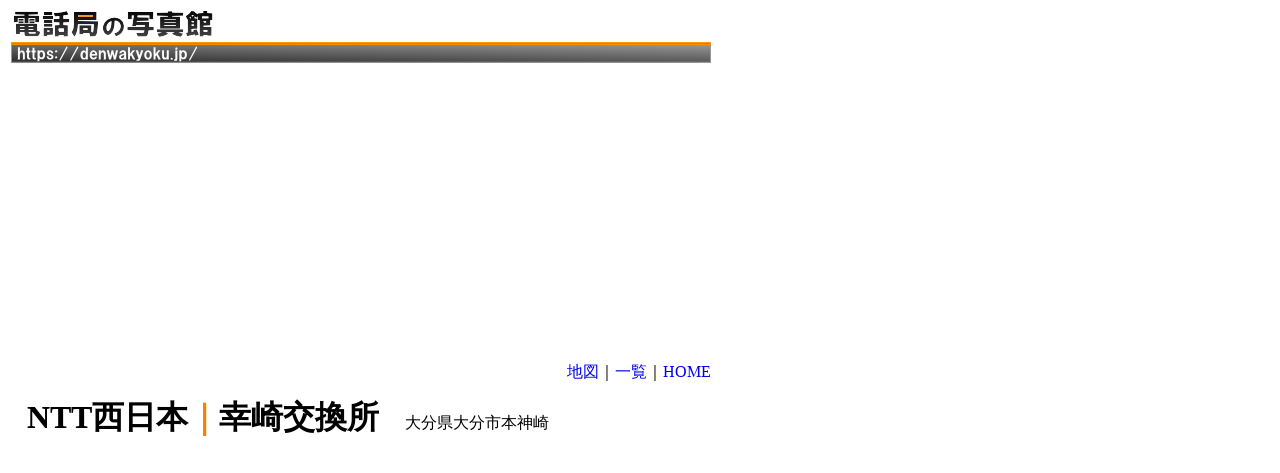

--- FILE ---
content_type: text/html
request_url: https://denwakyoku.jp/kouzaki.html
body_size: 1672
content:
<HTML lang="ja">
<HEAD>
<script async src="https://pagead2.googlesyndication.com/pagead/js/adsbygoogle.js"></script>
<script>
     (adsbygoogle = window.adsbygoogle || []).push({
          google_ad_client: "ca-pub-1765122549560155",
          enable_page_level_ads: true
     });
</script>
<meta name="viewport" content="width=device-width,minimum-scale=0.49"/>
<META http-equiv="Content-Type" content="text/html; charset=UTF-8">
<META http-equiv="Content-Style-Type" content="text/css">
<TITLE>NTT西日本｜幸崎交換所</TITLE>
<LINK href="hpbsite.css" rel="stylesheet" type="text/css"></HEAD>
<BODY>
<TABLE border="0" width="700">
<TBODY>
<TR>
<TD colspan="3" width="700"><A href="index.htm"><IMG src="logo1.gif" width="700" height="57" border="0"><BR>
<SCRIPT async="" src="https://pagead2.googlesyndication.com/pagead/js/adsbygoogle.js"></SCRIPT><!-- 自動広告｜各局 --><INS class="adsbygoogle" style="display:block" data-ad-client="ca-pub-1765122549560155" data-ad-slot="6673081107" data-ad-format="auto" data-full-width-responsive="true"></INS><SCRIPT>
(adsbygoogle = window.adsbygoogle || []).push({});
</SCRIPT></A></TD>
<TD width="26" valign="top" align="left" rowspan="8"></TD>
</TR>
<TR>
<TD colspan="3" valign="top" align="right" style="line-height : 250%;"><FONT color="#000000"><A href="oitamap.html">地図</A>｜<A href="oita.html">一覧</A>｜<A href="index.htm">HOME</A></FONT></TD>
</TR>
<TR>
<TD colspan="3" valign="middle" align="left" width="700"><B><FONT face="ＭＳ ゴシック" color="#000000">　</FONT><FONT face="ＭＳ ゴシック" color="#000000" size="+3">NTT西日本<FONT face="ＭＳ ゴシック" size="+3" color="#ff8000">｜</FONT>幸崎交換所</FONT></B><FONT face="ＭＳ ゴシック" color="#000000" size="2"><FONT >　</FONT>　<SPAN id="sokodoko_ad2" style="VISIBILITY: visible"></SPAN></FONT><FONT >大分県大分市本神崎</FONT></TD>
</TR>
<TR>
<TD colspan="3" width="700"><BR>
</TD>
</TR>
<TR>
<TD colspan="3" height="374" width="700">
<TABLE width="700" cellpadding="10" height="360" align="left">
<TBODY>
<TR>
<TD colspan="6" valign="top" align="left" height="359" width="700"><iframe src="https://www.google.com/maps/embed?pb=!1m14!1m8!1m3!1d2807.1717948611818!2d131.79128483502453!3d33.241096625045735!3m2!1i1024!2i768!4f13.1!3m3!1m2!1s0x354428571e307ad9%3A0x9af3e8fb6ab00e0f!2z44CSODc5LTIxMTEg5aSn5YiG55yM5aSn5YiG5biC5pys56We5bSO77yZ77yT4oiS77yR!5e0!3m2!1sja!2sjp!4v1556630023879!5m2!1sja!2sjp" width="100%" height="600" frameborder="0" style="border:0" allowfullscreen></iframe><BR>
<script async src="https://pagead2.googlesyndication.com/pagead/js/adsbygoogle.js"></script>
<!-- 自動広告｜未訪問局中 -->
<ins class="adsbygoogle"
     style="display:block"
     data-ad-client="ca-pub-1765122549560155"
     data-ad-slot="8309573350"
     data-ad-format="auto"
     data-full-width-responsive="true"></ins>
<script>
(adsbygoogle = window.adsbygoogle || []).push({});
</script><BR>
<BR><iframe src="https://www.google.com/maps/embed?pb=!4v1556630057724!6m8!1m7!1sEsXqi69DqmCxlc1kuEeZFw!2m2!1d33.24022611707828!2d131.7926704495021!3f43.99523714385478!4f0.9228969876050002!5f1.5325130208858928" width="100%" height="600" frameborder="0" style="border:0" allowfullscreen></iframe>
</TD>
</TR>
</TBODY>
</TABLE>
</TD>
</TR>
<TR>
<TD colspan="3"><script async src="https://pagead2.googlesyndication.com/pagead/js/adsbygoogle.js"></script>
<!-- 自動広告｜未訪問局下 -->
<ins class="adsbygoogle"
     style="display:block"
     data-ad-client="ca-pub-1765122549560155"
     data-ad-slot="5079843541"
     data-ad-format="auto"
     data-full-width-responsive="true"></ins>
<script>
(adsbygoogle = window.adsbygoogle || []).push({});
</script></TD>
</TR>
<TR>
<TD colspan="3" valign="middle" align="left" width="700">
<P><FONT face="ＭＳ ゴシック" color="#000000" size="2">管理人未訪問局</FONT></P>
</TD>
</TR>
<TR>
<TD colspan="3" bgcolor="#999999" valign="middle" align="center" width="700" style="line-height : 150%;"><FONT color="#000000">Copyright (C) <A href="index.htm">電話局の写真館</A> All Rights Reserved. </FONT></TD>
</TR>
</TBODY>
</TABLE>
<P><!-- Google tag (gtag.js) -->
<script async src="https://www.googletagmanager.com/gtag/js?id=G-56R83W2FJV"></script>
<script>
  window.dataLayer = window.dataLayer || [];
  function gtag(){dataLayer.push(arguments);}
  gtag('js', new Date());

  gtag('config', 'G-56R83W2FJV');
</script></P>
</BODY>
</HTML>

--- FILE ---
content_type: text/html; charset=utf-8
request_url: https://www.google.com/recaptcha/api2/aframe
body_size: 268
content:
<!DOCTYPE HTML><html><head><meta http-equiv="content-type" content="text/html; charset=UTF-8"></head><body><script nonce="zGzWk6NryCcJxRvkujYfJg">/** Anti-fraud and anti-abuse applications only. See google.com/recaptcha */ try{var clients={'sodar':'https://pagead2.googlesyndication.com/pagead/sodar?'};window.addEventListener("message",function(a){try{if(a.source===window.parent){var b=JSON.parse(a.data);var c=clients[b['id']];if(c){var d=document.createElement('img');d.src=c+b['params']+'&rc='+(localStorage.getItem("rc::a")?sessionStorage.getItem("rc::b"):"");window.document.body.appendChild(d);sessionStorage.setItem("rc::e",parseInt(sessionStorage.getItem("rc::e")||0)+1);localStorage.setItem("rc::h",'1768868518280');}}}catch(b){}});window.parent.postMessage("_grecaptcha_ready", "*");}catch(b){}</script></body></html>

--- FILE ---
content_type: text/css
request_url: https://denwakyoku.jp/hpbsite.css
body_size: -2
content:
a {
text-decoration: none;
}
a:hover {
text-decoration: underline;
}